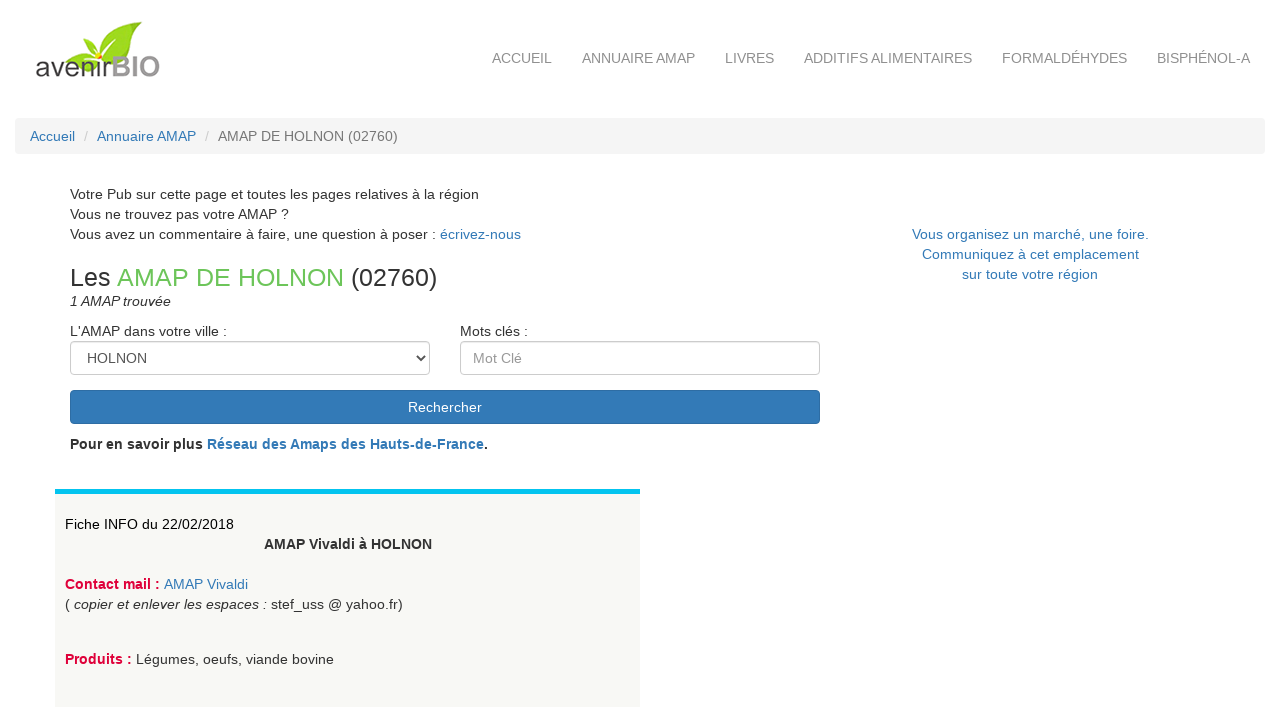

--- FILE ---
content_type: text/html
request_url: https://avenir-bio.fr/amap,aisne,02,holnon.html
body_size: 3381
content:

<!DOCTYPE html PUBLIC "-//W3C//DTD XHTML 1.0 Transitional//EN" "http://www.w3.org/TR/xhtml1/DTD/xhtml1-transitional.dtd">
<html xmlns="http://www.w3.org/1999/xhtml" xml:lang="fr" lang="fr">
<head>
<meta name="viewport" content="width=device-width, initial-scale=1, shrink-to-fit=no">
<title>Les AMAP  de holnon, trouver et adhérer à une AMAP  à HOLNON </title>
<meta name="description" content="Manger sain  à HOLNON, manger produits bios  à HOLNON, liste des AMAP  de holnon, Trouver et contacter une AMAP  de holnon">
<meta name="keywords" content="bio,ecologie,AMAP">
<meta http-equiv="Content-Type" content="text/html; charset=iso-8859-1" />
<meta http-equiv="expires" content="never" />
<meta name="author" content="avenir-bio" />
<meta name="rating" content="General" />
<meta name="robots" content="index,follow,all" />
<meta name="revisit-after" content="30 days" />

<!-- Bootstrap core CSS -->
<link href="css/bootstrap337.css" rel="stylesheet">
<!-- CUSTOM STYLES -->
<link rel="stylesheet" href="css/style.css">
<link rel="stylesheet" href="css/responsive.css">

<link rel="shortcut icon" type="image/x-icon" href="https://www.avenir-bio.fr/favicon.ico" />
</head>

<body>
 <!-- <a href="" class="bulle"><img src="images/Noel2011_pte.jpg"><span><img width="500" height="400" src="images/Noel2011_gde.jpg"></span></a> --></td> 
   
    	<!-- le header -->
		<div class="container-fluidP0">
			<nav class="navbar navbar-default BGT B0 MB0">
			  <div class="container-fluid MTB15">
				<!-- Brand and toggle get grouped for better mobile display -->
				<div class="navbar-header BGT B0">
				  <button type="button" class="navbar-toggle collapsed MTTOGGLE" data-toggle="collapse" data-target="#bs-example-navbar-collapse-1" aria-expanded="false" style="margin-top : 25px ;">
					<span class="sr-only">Toggle navigation</span>
					<span class="icon-bar"></span>
					<span class="icon-bar"></span>
					<span class="icon-bar"></span>
				  </button>
				  <a href="/index.php"><img src="images/logo.gif" class="img-responsive MT5"></a>
				</div>

				<!-- Collect the nav links, forms, and other content for toggling -->
				<div class="collapse navbar-collapse BGT B0 MT3" id="bs-example-navbar-collapse-1">
				  <ul class="nav navbar-nav navbar-right">
					<li><a href="index.php" class="NT">Accueil</a></li>
					<li><a href="annuaire_amap.php" class="NT">Annuaire AMAP</a></li>
					<li><a href="livres-ecologie.php" class="NT">Livres</a></li>
					<li><a href="additifs_alimentaires.php" class="NT">Additifs alimentaires</a></li>
					<li><a href="formaldehydes.php" class="NT">Formaldéhydes</a></li>
					<li><a href="bisphenol-a.php" class="NT">Bisphénol-A</a></li>
				  </ul>
				</div><!-- /.navbar-collapse -->
			  </div><!-- /.container-fluid -->
			</nav>
		</div>
	<!-- fin du header -->
	
 <!-- le fil d'ariane -->
 <div class="container-fluid MT20">
	<ol class="breadcrumb"  itemscope itemtype="https://schema.org/BreadcrumbList">
		<li itemscope=""  itemprop="itemListElement" itemtype="https://schema.org/ListItem"><a itemprop="item" href="index.php" title="Accueil"><span itemprop="name">Accueil</span></a><meta itemprop="position" content="1" /></li>
		<li itemscope=""  itemprop="itemListElement" itemtype="https://schema.org/ListItem"><a itemprop="item" href="annuaire_amap.php" title=""><span itemprop="name">Annuaire AMAP</span></a><meta itemprop="position" content="2" /></li>
	    <li itemscope=""  itemprop="itemListElement" itemtype="https://schema.org/ListItem" class="active"><span itemprop="name">AMAP  DE HOLNON (02760) </span><meta itemprop="position" content="2" /></li>
	</ol>
 </div>
 <!-- fin fil d'ariane -->

 <!-- ligne 1 -->
 <div class="container MT10">
	<div class="row P0">
		<div class="col-md-8 MB15">
			<p>
				Votre Pub sur cette page et toutes les pages relatives à la région<br>
				Vous ne trouvez pas votre AMAP ?<br>
				Vous avez un commentaire à faire, une question à poser : <a href="contact.php?sup=holnon">écrivez-nous</a>
			</p>
		 		<div class="MB10">
			<h1 class="MB0">Les <span class="Tgreen">AMAP  DE HOLNON</span> (02760)</h1><i>1 AMAP trouvée</i>
		</div>
		<!-- le moteur de recherche -->
		<div>
			<div class="row">
				<FORM  ACTION="AMAP.php" METHOD="GET" ENCTYPE="x-www-form-urlencoded">
				<input type="hidden" name="soumission" value="OUI">
				<input type="hidden" name="mode" value="recherche">
				<input type="hidden" name="dep" value="02">
				<div class="col-md-6 MB15">
					L'AMAP dans votre ville : <br>
					<select class="form-control form-control-lg" name="ville"><option value=""> </option>
<option value="ANIZY-LE-CHATEAU" >ANIZY-LE-CHATEAU</option>
<option value="BRAINE" >BRAINE</option>
<option value="CHARMES" >CHARMES</option>
<option value="CHATEAU-THIERRY" >CHATEAU-THIERRY</option>
<option value="CHAUNY" >CHAUNY</option>
<option value="COUCY-LE-CHATEAU-AUFFRIQUE" >COUCY-LE-CHATEAU-AUFFRIQUE</option>
<option value="EPPES" >EPPES</option>
<option value="FERE-EN-TARDENOIS " >FERE-EN-TARDENOIS </option>
<option value="GUIGNICOURT" >GUIGNICOURT</option>
<option value="HIRSON" >HIRSON</option>
<option value="HOLNON" selected>HOLNON</option>
<option value="LAON" >LAON</option>
<option value="MAUREGNY-EN-HAYE" >MAUREGNY-EN-HAYE</option>
<option value="NAMPTEUIL-SOUS-MURET" >NAMPTEUIL-SOUS-MURET</option>
<option value="RIBEMONT" >RIBEMONT</option>
<option value="SAINT-GOBAIN " >SAINT-GOBAIN </option>
<option value="SAINT-QUENTIN" >SAINT-QUENTIN</option>
<option value="SEQUEHART" >SEQUEHART</option>
<option value="SOISSONS" >SOISSONS</option>
<option value="VERVINS" >VERVINS</option>
<option value="VILLENEUVE-SAINT-GERMAIN" >VILLENEUVE-SAINT-GERMAIN</option>
</select>
				</div>
				<div class="col-md-6 MB15">
					Mots clés : <br>
					<input type="text" class="form-control form-control-lg" placeholder="Mot Clé" name="motclef" size="50" maxlength="50" value="">
				</div>
				<div class="container-fluid">
					<button type="submit" class="btn btn-primary custom-button pink-btn W100">Rechercher</button>
				</div>
				</form>
			</div>
			<p style="margin-top:10px;font-weight:bold;">Pour en savoir plus <a href="https://www.amap-hdf.org/" target="new">Réseau des Amaps des Hauts-de-France</a>.</p>		</div>
	<!-- fin moteur recherche -->
	</div>
	<!-- ici l'espace pub -->
	<div class="col-md-4 CC MB15">
		<br /><br /><a href="contact.php?subject=Demande de pub" >Vous organisez un marché, une foire.<br />Communiquez à cet emplacement <br />sur toute votre région</a>	</div>
	<!-- fin espace pub -->
	</div>
</div>
<!-- fin ligne 1 -->

<!-- Lecture  liste -->
<div class="container MT10">
<div class="row">
<div class="col-md-6 TL PTB20b FDG1">
<a href="fiche_amap,amap-vivaldi,497.html" title="AMAP Vivaldi ( fiche 497 )" style="color:#000000;text-decoration:none;">Fiche INFO  du 22/02/2018</a><br />
<center><strong>AMAP Vivaldi à HOLNON</strong></center><br>
<div style="height:45px;"> 
<span class="Tredb">Contact mail : </span><a href="mailto:stef_uss@yahoo.fr">AMAP Vivaldi</a><br />( <i>copier et enlever les espaces : </i>stef_uss @ yahoo.fr)
</div><p>&nbsp;</p><div style="height:80px;"><span class="Tredb">Produits :</span> Légumes, oeufs, viande bovine</div>
<div style="height:110px;"><span class="Tredb">Distribution </span> le jeudi de 18h15 à 19h15 sous le préau de l'école.<br />
<br />
</div>
</div></div>
</div>
 <!-- Fin Lecture  liste -->

	<!-- le footer -->
	<div class="container-fluid BGF MT40">
		<div class="container MT20">
			<div class="row">
				<div class="col-md-4 MB15 Twhite">
				<img src="images/logo-bas.gif"><br>
				</div>
				<div class="col-md-3 MB15 Twhite MT40">
				<b>NAVIGATION</b><br>
				<hr class="LB">
				<br>
				<a href="index.php" class="LTW">Accueil</a><br>
				<a href="livres-ecologie.php" class="LTW">Livres</a><br>
				<a href="additifs_alimentaires.php" class="LTW">Additifs Alimentaires</a><br>
				<a href="formaldehydes.php" class="LTW">Formaldéhydes</a><br>
				<a href="bisphenol-a.php" class="LTW">Bisphénol-A</a><br>
				</div>
				<div class="col-md-2 MB15 Twhite MT40">
				<b>Annuaire AMAP</b><br>
				<hr class="LB">
				<br>
				<center><a href="annuaire_amap.php"><img src="images/carte-bas.gif" class="img-responsive"></a></center>
				</div>
				<div class="col-md-3 MB15 Twhite MT40">
				<b>Contact & Infos</b><br>
				<hr class="LB">
				<br>
				<a href="contact.php" class="LTW">Inscrire votre AMAP</a><br>
				<a href="contact.php" class="LTW">Contact</a><br>
				<!-- <a href="" class="LTW">Qui sommes-nous ?</a><br> -->
				<a href="mentions_legales.php" class="LTW">Mentions légales</a><br>
				</div>
			</div>
		</div>
	</div>
	<!-- fin de footer -->


    <!-- Bootstrap core JavaScript
    ================================================== -->
    <!-- Placed at the end of the document so the pages load faster -->
    <script src="https://code.jquery.com/jquery-3.1.1.slim.min.js" integrity="sha384-A7FZj7v+d/sdmMqp/nOQwliLvUsJfDHW+k9Omg/a/EheAdgtzNs3hpfag6Ed950n" crossorigin="anonymous"></script>
    <script>window.jQuery || document.write('<script src="js/jquery.min.js"><\/script>')</script>
    <script src="https://cdnjs.cloudflare.com/ajax/libs/tether/1.4.0/js/tether.min.js" integrity="sha384-DztdAPBWPRXSA/3eYEEUWrWCy7G5KFbe8fFjk5JAIxUYHKkDx6Qin1DkWx51bBrb" crossorigin="anonymous"></script>
    <script src="js/bootstrap337.min.js"></script>


</body>
</html>